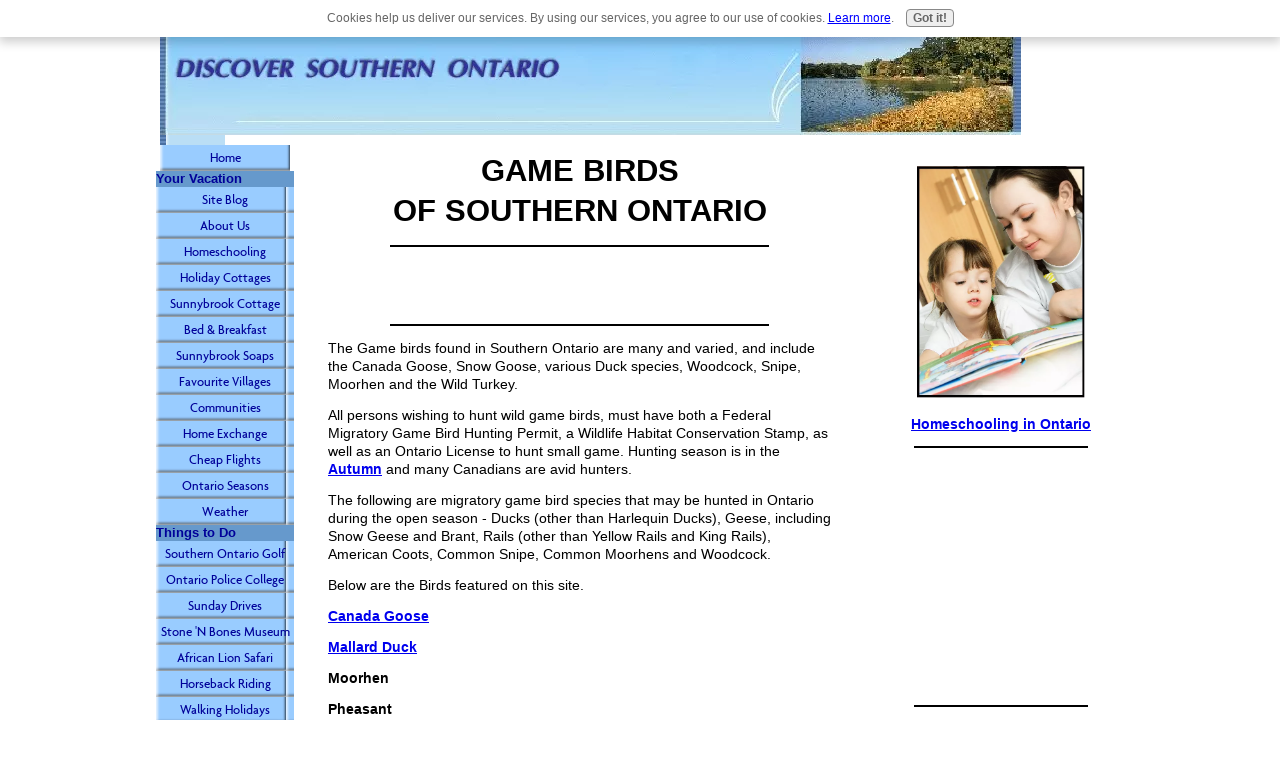

--- FILE ---
content_type: text/html; charset=utf-8
request_url: https://www.google.com/recaptcha/api2/aframe
body_size: 267
content:
<!DOCTYPE HTML><html><head><meta http-equiv="content-type" content="text/html; charset=UTF-8"></head><body><script nonce="MJStVpS5nlpGSYUqyN2tkw">/** Anti-fraud and anti-abuse applications only. See google.com/recaptcha */ try{var clients={'sodar':'https://pagead2.googlesyndication.com/pagead/sodar?'};window.addEventListener("message",function(a){try{if(a.source===window.parent){var b=JSON.parse(a.data);var c=clients[b['id']];if(c){var d=document.createElement('img');d.src=c+b['params']+'&rc='+(localStorage.getItem("rc::a")?sessionStorage.getItem("rc::b"):"");window.document.body.appendChild(d);sessionStorage.setItem("rc::e",parseInt(sessionStorage.getItem("rc::e")||0)+1);localStorage.setItem("rc::h",'1766914530288');}}}catch(b){}});window.parent.postMessage("_grecaptcha_ready", "*");}catch(b){}</script></body></html>